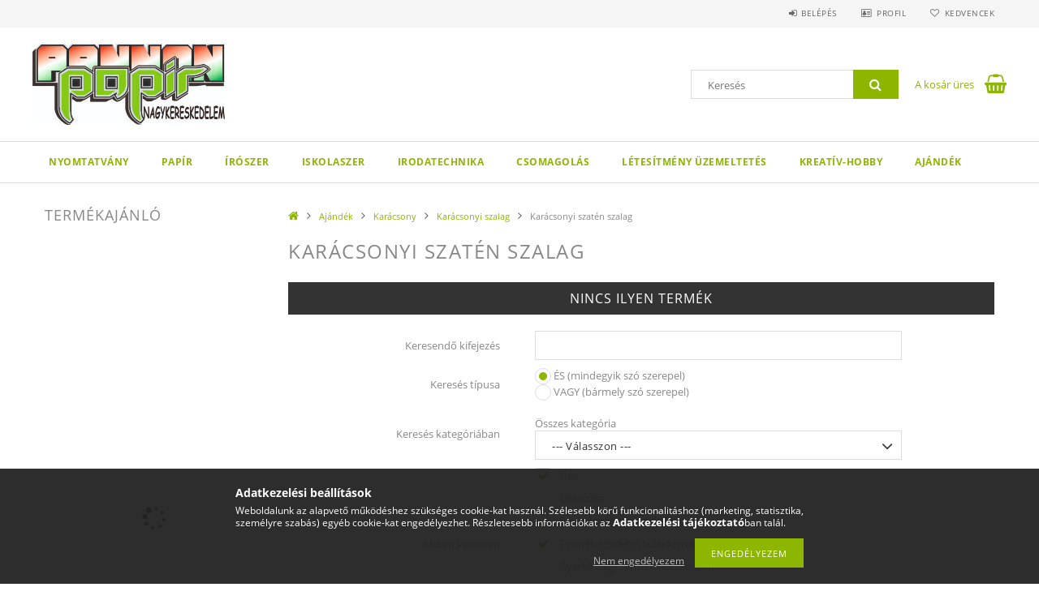

--- FILE ---
content_type: text/html; charset=UTF-8
request_url: https://nagyker.pannonpapir.hu/spl/336640/Karacsonyi-szaten-szalag
body_size: 18116
content:
<!DOCTYPE html>
<html lang="hu">
<head>
    <meta content="width=device-width, initial-scale=1.0" name="viewport">
    <link rel="preload" href="https://nagyker.pannonpapir.hu/!common_design/own/fonts/opensans/OpenSans-Bold.woff2" as="font" type="font/woff2" crossorigin>
    <link rel="preload" href="https://nagyker.pannonpapir.hu/!common_design/own/fonts/opensans/OpenSans-Regular.woff2" as="font" type="font/woff2" crossorigin>
    <link rel="preload" href="https://nagyker.pannonpapir.hu/!common_design/own/fonts/opensans/opensans.400.700.min.css" as="style">
    <link rel="stylesheet" href="https://nagyker.pannonpapir.hu/!common_design/own/fonts/opensans/opensans.400.700.min.css" media="print" onload="this.media='all'">
    <noscript>
        <link rel="stylesheet" href="https://nagyker.pannonpapir.hu/!common_design/own/fonts/opensans/opensans.400.700.min.css">
    </noscript>
    <meta charset="utf-8">
<meta name="description" content="Karácsonyi szatén szalag, Karácsonyi szalag, Karácsony, Ajándék, Pannon Papír Nagykereskedelem">
<meta name="robots" content="index, follow">
<meta http-equiv="X-UA-Compatible" content="IE=Edge">
<meta property="og:site_name" content="Pannon Papír Nagykereskedelem" />
<meta property="og:title" content="Karácsonyi szatén szalag - Karácsonyi szalag - Karácsony - A">
<meta property="og:description" content="Karácsonyi szatén szalag, Karácsonyi szalag, Karácsony, Ajándék, Pannon Papír Nagykereskedelem">
<meta property="og:type" content="website">
<meta property="og:url" content="https://nagyker.pannonpapir.hu/spl/336640/Karacsonyi-szaten-szalag">
<meta name="mobile-web-app-capable" content="yes">
<meta name="apple-mobile-web-app-capable" content="yes">
<meta name="MobileOptimized" content="320">
<meta name="HandheldFriendly" content="true">

<title>Karácsonyi szatén szalag - Karácsonyi szalag - Karácsony - A</title>


<script>
var service_type="shop";
var shop_url_main="https://nagyker.pannonpapir.hu";
var actual_lang="hu";
var money_len="2";
var money_thousend=" ";
var money_dec=",";
var shop_id=61137;
var unas_design_url="https:"+"/"+"/"+"nagyker.pannonpapir.hu"+"/"+"!common_design"+"/"+"base"+"/"+"001503"+"/";
var unas_design_code='001503';
var unas_base_design_code='1500';
var unas_design_ver=3;
var unas_design_subver=4;
var unas_shop_url='https://nagyker.pannonpapir.hu';
var responsive="yes";
var price_nullcut_disable=1;
var config_plus=new Array();
config_plus['cart_redirect']=1;
config_plus['money_type']='Ft';
config_plus['money_type_display']='Ft';
var lang_text=new Array();

var UNAS = UNAS || {};
UNAS.shop={"base_url":'https://nagyker.pannonpapir.hu',"domain":'nagyker.pannonpapir.hu',"username":'nagykerpannonpapir.unas.hu',"id":61137,"lang":'hu',"currency_type":'Ft',"currency_code":'HUF',"currency_rate":'1',"currency_length":2,"base_currency_length":2,"canonical_url":'https://nagyker.pannonpapir.hu/spl/336640/Karacsonyi-szaten-szalag'};
UNAS.design={"code":'001503',"page":'art'};
UNAS.api_auth="44d78bcb2b27a4ac72fc798edd83a59d";
UNAS.customer={"email":'',"id":0,"group_id":0,"without_registration":0};
UNAS.shop["category_id"]="336640";
UNAS.shop["only_private_customer_can_purchase"] = false;
 

UNAS.text = {
    "button_overlay_close": `Bezár`,
    "popup_window": `Felugró ablak`,
    "list": `lista`,
    "updating_in_progress": `frissítés folyamatban`,
    "updated": `frissítve`,
    "is_opened": `megnyitva`,
    "is_closed": `bezárva`,
    "deleted": `törölve`,
    "consent_granted": `hozzájárulás megadva`,
    "consent_rejected": `hozzájárulás elutasítva`,
    "field_is_incorrect": `mező hibás`,
    "error_title": `Hiba!`,
    "product_variants": `termék változatok`,
    "product_added_to_cart": `A termék a kosárba került`,
    "product_added_to_cart_with_qty_problem": `A termékből csak [qty_added_to_cart] [qty_unit] került kosárba`,
    "product_removed_from_cart": `A termék törölve a kosárból`,
    "reg_title_name": `Név`,
    "reg_title_company_name": `Cégnév`,
    "number_of_items_in_cart": `Kosárban lévő tételek száma`,
    "cart_is_empty": `A kosár üres`,
    "cart_updated": `A kosár frissült`
};



UNAS.text["delete_from_favourites"]= `Törlés a kedvencek közül`;
UNAS.text["add_to_favourites"]= `Kedvencekhez`;






window.lazySizesConfig=window.lazySizesConfig || {};
window.lazySizesConfig.loadMode=1;
window.lazySizesConfig.loadHidden=false;

window.dataLayer = window.dataLayer || [];
function gtag(){dataLayer.push(arguments)};
gtag('js', new Date());
</script>

<script src="https://nagyker.pannonpapir.hu/!common_packages/jquery/jquery-3.2.1.js?mod_time=1759314983"></script>
<script src="https://nagyker.pannonpapir.hu/!common_packages/jquery/plugins/migrate/migrate.js?mod_time=1759314984"></script>
<script src="https://nagyker.pannonpapir.hu/!common_packages/jquery/plugins/tippy/popper-2.4.4.min.js?mod_time=1759314984"></script>
<script src="https://nagyker.pannonpapir.hu/!common_packages/jquery/plugins/tippy/tippy-bundle.umd.min.js?mod_time=1759314984"></script>
<script src="https://nagyker.pannonpapir.hu/!common_packages/jquery/plugins/autocomplete/autocomplete.js?mod_time=1759314983"></script>
<script src="https://nagyker.pannonpapir.hu/!common_packages/jquery/plugins/cookie/cookie.js?mod_time=1759314984"></script>
<script src="https://nagyker.pannonpapir.hu/!common_packages/jquery/plugins/tools/tools-1.2.7.js?mod_time=1759314984"></script>
<script src="https://nagyker.pannonpapir.hu/!common_packages/jquery/plugins/lazysizes/lazysizes.min.js?mod_time=1759314984"></script>
<script src="https://nagyker.pannonpapir.hu/!common_packages/jquery/own/shop_common/exploded/common.js?mod_time=1764831093"></script>
<script src="https://nagyker.pannonpapir.hu/!common_packages/jquery/own/shop_common/exploded/common_overlay.js?mod_time=1759314983"></script>
<script src="https://nagyker.pannonpapir.hu/!common_packages/jquery/own/shop_common/exploded/common_shop_popup.js?mod_time=1759314983"></script>
<script src="https://nagyker.pannonpapir.hu/!common_packages/jquery/own/shop_common/exploded/common_start_checkout.js?mod_time=1759314983"></script>
<script src="https://nagyker.pannonpapir.hu/!common_packages/jquery/own/shop_common/exploded/design_1500.js?mod_time=1759314983"></script>
<script src="https://nagyker.pannonpapir.hu/!common_packages/jquery/own/shop_common/exploded/function_change_address_on_order_methods.js?mod_time=1759314983"></script>
<script src="https://nagyker.pannonpapir.hu/!common_packages/jquery/own/shop_common/exploded/function_check_password.js?mod_time=1759314983"></script>
<script src="https://nagyker.pannonpapir.hu/!common_packages/jquery/own/shop_common/exploded/function_check_zip.js?mod_time=1767692285"></script>
<script src="https://nagyker.pannonpapir.hu/!common_packages/jquery/own/shop_common/exploded/function_compare.js?mod_time=1759314983"></script>
<script src="https://nagyker.pannonpapir.hu/!common_packages/jquery/own/shop_common/exploded/function_customer_addresses.js?mod_time=1759314983"></script>
<script src="https://nagyker.pannonpapir.hu/!common_packages/jquery/own/shop_common/exploded/function_delivery_point_select.js?mod_time=1759314983"></script>
<script src="https://nagyker.pannonpapir.hu/!common_packages/jquery/own/shop_common/exploded/function_favourites.js?mod_time=1759314983"></script>
<script src="https://nagyker.pannonpapir.hu/!common_packages/jquery/own/shop_common/exploded/function_infinite_scroll.js?mod_time=1759314983"></script>
<script src="https://nagyker.pannonpapir.hu/!common_packages/jquery/own/shop_common/exploded/function_language_and_currency_change.js?mod_time=1759314983"></script>
<script src="https://nagyker.pannonpapir.hu/!common_packages/jquery/own/shop_common/exploded/function_param_filter.js?mod_time=1764233415"></script>
<script src="https://nagyker.pannonpapir.hu/!common_packages/jquery/own/shop_common/exploded/function_postsale.js?mod_time=1759314983"></script>
<script src="https://nagyker.pannonpapir.hu/!common_packages/jquery/own/shop_common/exploded/function_product_print.js?mod_time=1759314983"></script>
<script src="https://nagyker.pannonpapir.hu/!common_packages/jquery/own/shop_common/exploded/function_product_subscription.js?mod_time=1759314983"></script>
<script src="https://nagyker.pannonpapir.hu/!common_packages/jquery/own/shop_common/exploded/function_recommend.js?mod_time=1759314983"></script>
<script src="https://nagyker.pannonpapir.hu/!common_packages/jquery/own/shop_common/exploded/function_saved_cards.js?mod_time=1759314983"></script>
<script src="https://nagyker.pannonpapir.hu/!common_packages/jquery/own/shop_common/exploded/function_saved_filter_delete.js?mod_time=1759314983"></script>
<script src="https://nagyker.pannonpapir.hu/!common_packages/jquery/own/shop_common/exploded/function_search_smart_placeholder.js?mod_time=1759314983"></script>
<script src="https://nagyker.pannonpapir.hu/!common_packages/jquery/own/shop_common/exploded/function_vote.js?mod_time=1759314983"></script>
<script src="https://nagyker.pannonpapir.hu/!common_packages/jquery/own/shop_common/exploded/page_cart.js?mod_time=1767791927"></script>
<script src="https://nagyker.pannonpapir.hu/!common_packages/jquery/own/shop_common/exploded/page_customer_addresses.js?mod_time=1768291153"></script>
<script src="https://nagyker.pannonpapir.hu/!common_packages/jquery/own/shop_common/exploded/page_order_checkout.js?mod_time=1759314983"></script>
<script src="https://nagyker.pannonpapir.hu/!common_packages/jquery/own/shop_common/exploded/page_order_details.js?mod_time=1759314983"></script>
<script src="https://nagyker.pannonpapir.hu/!common_packages/jquery/own/shop_common/exploded/page_order_methods.js?mod_time=1760086915"></script>
<script src="https://nagyker.pannonpapir.hu/!common_packages/jquery/own/shop_common/exploded/page_order_return.js?mod_time=1759314983"></script>
<script src="https://nagyker.pannonpapir.hu/!common_packages/jquery/own/shop_common/exploded/page_order_send.js?mod_time=1759314983"></script>
<script src="https://nagyker.pannonpapir.hu/!common_packages/jquery/own/shop_common/exploded/page_order_subscriptions.js?mod_time=1759314983"></script>
<script src="https://nagyker.pannonpapir.hu/!common_packages/jquery/own/shop_common/exploded/page_order_verification.js?mod_time=1759314983"></script>
<script src="https://nagyker.pannonpapir.hu/!common_packages/jquery/own/shop_common/exploded/page_product_details.js?mod_time=1759314983"></script>
<script src="https://nagyker.pannonpapir.hu/!common_packages/jquery/own/shop_common/exploded/page_product_list.js?mod_time=1759314983"></script>
<script src="https://nagyker.pannonpapir.hu/!common_packages/jquery/own/shop_common/exploded/page_product_reviews.js?mod_time=1759314983"></script>
<script src="https://nagyker.pannonpapir.hu/!common_packages/jquery/own/shop_common/exploded/page_reg.js?mod_time=1759314983"></script>
<script src="https://nagyker.pannonpapir.hu/!common_packages/jquery/plugins/hoverintent/hoverintent.js?mod_time=1759314984"></script>
<script src="https://nagyker.pannonpapir.hu/!common_packages/jquery/own/shop_tooltip/shop_tooltip.js?mod_time=1759314983"></script>
<script src="https://nagyker.pannonpapir.hu/!common_packages/jquery/plugins/waypoints/waypoints-4.0.0.js?mod_time=1759314984"></script>
<script src="https://nagyker.pannonpapir.hu/!common_packages/jquery/plugins/responsive_menu/responsive_menu-unas.js?mod_time=1759314984"></script>
<script src="https://nagyker.pannonpapir.hu/!common_packages/jquery/plugins/slick/slick.js?mod_time=1759314984"></script>
<script src="https://nagyker.pannonpapir.hu/!common_packages/jquery/plugins/perfectscrollbar/perfect-scrollbar.jquery.min.js?mod_time=1759314984"></script>

<link href="https://nagyker.pannonpapir.hu/!common_packages/jquery/plugins/autocomplete/autocomplete.css?mod_time=1759314983" rel="stylesheet" type="text/css">
<link href="https://nagyker.pannonpapir.hu/!common_design/base/001500/css/common.css?mod_time=1763385135" rel="stylesheet" type="text/css">
<link href="https://nagyker.pannonpapir.hu/!common_design/base/001503/css/custom.css?mod_time=1759314986" rel="stylesheet" type="text/css">

<link href="https://nagyker.pannonpapir.hu/spl/336640/Karacsonyi-szaten-szalag" rel="canonical">
<link href="https://nagyker.pannonpapir.hu/shop_ordered/61137/design_pic/favicon.ico" rel="shortcut icon">
<script>
        var google_consent=1;
    
        gtag('consent', 'default', {
           'ad_storage': 'denied',
           'ad_user_data': 'denied',
           'ad_personalization': 'denied',
           'analytics_storage': 'denied',
           'functionality_storage': 'denied',
           'personalization_storage': 'denied',
           'security_storage': 'granted'
        });

    
        gtag('consent', 'update', {
           'ad_storage': 'denied',
           'ad_user_data': 'denied',
           'ad_personalization': 'denied',
           'analytics_storage': 'denied',
           'functionality_storage': 'denied',
           'personalization_storage': 'denied',
           'security_storage': 'granted'
        });

        </script>
    	<script>
	/* <![CDATA[ */
	$(document).ready(function() {
       $(document).bind("contextmenu",function(e) {
            return false;
       });
	});
	/* ]]> */
	</script>
		<script>
	/* <![CDATA[ */
	var omitformtags=["input", "textarea", "select"];
	omitformtags=omitformtags.join("|");
		
	function disableselect(e) {
		if (omitformtags.indexOf(e.target.tagName.toLowerCase())==-1) return false;
		if (omitformtags.indexOf(e.target.tagName.toLowerCase())==2) return false;
	}
		
	function reEnable() {
		return true;
	}
		
	if (typeof document.onselectstart!="undefined") {
		document.onselectstart=new Function ("return false");
	} else {
		document.onmousedown=disableselect;
		document.onmouseup=reEnable;
	}
	/* ]]> */
	</script>
	
    
    
    



    
        <style>
        
            
                .header_logo_img-container img {
                    position: absolute;
                    left: 0;
                    right: 0;
                    bottom: 0;
                    top: 0;
                }
                .header_logo_1_img-wrapper {
                    padding-top: calc(100 / 237 * 100%);
                    position: relative;
                }
                .header_logo_img-wrap-1 {
                    max-width: 100%;
                    width: 237px;
                    margin: 0 auto;
                }
                
                    @media (max-width: 1023.8px) {
                        .header_logo_1_img-wrapper {
                            padding-top: calc(100 / 237 * 100%);
                        }
                        .header_logo_img-wrap-1 {
                            width: 237px;
                        }
                    }
                
                
                    @media (max-width: 767.8px){
                        .header_logo_1_img-wrapper {
                            padding-top: calc(100 / 237 * 100%);
                        }
                        .header_logo_img-wrap-1 {
                            width: 237px;
                        }
                    }
                
                
                    @media (max-width: 479.8px){
                        .header_logo_1_img-wrapper {
                            padding-top: calc(100 / 237 * 100%);
                        }
                        .header_logo_img-wrap-1 {
                            width: 237px;
                        }
                    }
                
            
        
    </style>
    

    


    
    
    
    
    
    
</head>

<body class='design_ver3 design_subver1 design_subver2 design_subver3 design_subver4' id="ud_shop_art">
<div id="image_to_cart" style="display:none; position:absolute; z-index:100000;"></div>
<div class="overlay_common overlay_warning" id="overlay_cart_add"></div>
<script>$(document).ready(function(){ overlay_init("cart_add",{"onBeforeLoad":false}); });</script>
<div class="overlay_common overlay_dialog" id="overlay_save_filter"></div>
<script>$(document).ready(function(){ overlay_init("save_filter",{"closeOnEsc":true,"closeOnClick":true}); });</script>
<div id="overlay_login_outer"></div>	
	<script>
	$(document).ready(function(){
	    var login_redir_init="";

		$("#overlay_login_outer").overlay({
			onBeforeLoad: function() {
                var login_redir_temp=login_redir_init;
                if (login_redir_act!="") {
                    login_redir_temp=login_redir_act;
                    login_redir_act="";
                }

									$.ajax({
						type: "GET",
						async: true,
						url: "https://nagyker.pannonpapir.hu/shop_ajax/ajax_popup_login.php",
						data: {
							shop_id:"61137",
							lang_master:"hu",
                            login_redir:login_redir_temp,
							explicit:"ok",
							get_ajax:"1"
						},
						success: function(data){
							$("#overlay_login_outer").html(data);
							if (unas_design_ver >= 5) $("#overlay_login_outer").modal('show');
							$('#overlay_login1 input[name=shop_pass_login]').keypress(function(e) {
								var code = e.keyCode ? e.keyCode : e.which;
								if(code.toString() == 13) {		
									document.form_login_overlay.submit();		
								}	
							});	
						}
					});
								},
			top: 50,
			mask: {
	color: "#000000",
	loadSpeed: 200,
	maskId: "exposeMaskOverlay",
	opacity: 0.7
},
			closeOnClick: (config_plus['overlay_close_on_click_forced'] === 1),
			onClose: function(event, overlayIndex) {
				$("#login_redir").val("");
			},
			load: false
		});
		
			});
	function overlay_login() {
		$(document).ready(function(){
			$("#overlay_login_outer").overlay().load();
		});
	}
	function overlay_login_remind() {
        if (unas_design_ver >= 5) {
            $("#overlay_remind").overlay().load();
        } else {
            $(document).ready(function () {
                $("#overlay_login_outer").overlay().close();
                setTimeout('$("#overlay_remind").overlay().load();', 250);
            });
        }
	}

    var login_redir_act="";
    function overlay_login_redir(redir) {
        login_redir_act=redir;
        $("#overlay_login_outer").overlay().load();
    }
	</script>  
	<div class="overlay_common overlay_info" id="overlay_remind"></div>
<script>$(document).ready(function(){ overlay_init("remind",[]); });</script>

	<script>
    	function overlay_login_error_remind() {
		$(document).ready(function(){
			load_login=0;
			$("#overlay_error").overlay().close();
			setTimeout('$("#overlay_remind").overlay().load();', 250);	
		});
	}
	</script>  
	<div class="overlay_common overlay_info" id="overlay_newsletter"></div>
<script>$(document).ready(function(){ overlay_init("newsletter",[]); });</script>

<script>
function overlay_newsletter() {
    $(document).ready(function(){
        $("#overlay_newsletter").overlay().load();
    });
}
</script>
<div class="overlay_common overlay_error" id="overlay_script"></div>
<script>$(document).ready(function(){ overlay_init("script",[]); });</script>
    <script>
    $(document).ready(function() {
        $.ajax({
            type: "GET",
            url: "https://nagyker.pannonpapir.hu/shop_ajax/ajax_stat.php",
            data: {master_shop_id:"61137",get_ajax:"1"}
        });
    });
    </script>
    
<div id="responsive_cat_menu"><div id="responsive_cat_menu_content"><script>var responsive_menu='$(\'#responsive_cat_menu ul\').responsive_menu({ajax_type: "GET",ajax_param_str: "cat_key|aktcat",ajax_url: "https://nagyker.pannonpapir.hu/shop_ajax/ajax_box_cat.php",ajax_data: "master_shop_id=61137&lang_master=hu&get_ajax=1&type=responsive_call&box_var_name=shop_cat&box_var_already=no&box_var_responsive=yes&box_var_section=content&box_var_highlight=yes&box_var_type=normal&box_var_multilevel_id=responsive_cat_menu",menu_id: "responsive_cat_menu"});'; </script><div class="responsive_menu"><div class="responsive_menu_nav"><div class="responsive_menu_navtop"><div class="responsive_menu_back "></div><div class="responsive_menu_title ">&nbsp;</div><div class="responsive_menu_close "></div></div><div class="responsive_menu_navbottom"></div></div><div class="responsive_menu_content"><ul style="display:none;"><li><div class="next_level_arrow"></div><span class="ajax_param">938853|336640</span><a href="https://nagyker.pannonpapir.hu/sct/938853/Nyomtatvany" class="text_small has_child resp_clickable" onclick="return false;">Nyomtatvány</a></li><li><div class="next_level_arrow"></div><span class="ajax_param">165858|336640</span><a href="https://nagyker.pannonpapir.hu/sct/165858/Papir" class="text_small has_child resp_clickable" onclick="return false;">Papír</a></li><li><div class="next_level_arrow"></div><span class="ajax_param">384654|336640</span><a href="https://nagyker.pannonpapir.hu/sct/384654/Iroszer" class="text_small has_child resp_clickable" onclick="return false;">Írószer</a></li><li><div class="next_level_arrow"></div><span class="ajax_param">245523|336640</span><a href="https://nagyker.pannonpapir.hu/sct/245523/Iskolaszer" class="text_small has_child resp_clickable" onclick="return false;">Iskolaszer</a></li><li><div class="next_level_arrow"></div><span class="ajax_param">547162|336640</span><a href="https://nagyker.pannonpapir.hu/sct/547162/Irodatechnika" class="text_small has_child resp_clickable" onclick="return false;">Irodatechnika</a></li><li><div class="next_level_arrow"></div><span class="ajax_param">569914|336640</span><a href="https://nagyker.pannonpapir.hu/sct/569914/Csomagolas" class="text_small has_child resp_clickable" onclick="return false;">Csomagolás</a></li><li><div class="next_level_arrow"></div><span class="ajax_param">798265|336640</span><a href="https://nagyker.pannonpapir.hu/sct/798265/Letesitmeny-uzemeltetes" class="text_small has_child resp_clickable" onclick="return false;">Létesítmény üzemeltetés</a></li><li><div class="next_level_arrow"></div><span class="ajax_param">412066|336640</span><a href="https://nagyker.pannonpapir.hu/sct/412066/Kreativ-hobby" class="text_small has_child resp_clickable" onclick="return false;">Kreatív-hobby</a></li><li class="active_menu"><div class="next_level_arrow"></div><span class="ajax_param">319503|336640</span><a href="https://nagyker.pannonpapir.hu/sct/319503/Ajandek" class="text_small has_child resp_clickable" onclick="return false;">Ajándék</a></li></ul></div></div></div></div>
<div id="filter_mobile">
	<div class="filter_mobile_head">
	    <div class="filter_mobile_title"></div>
    	<div id="filter_mobile_close"></div>
    	<div class="clear_fix"></div>
    </div>
    <div class="filter_mobile_content product-filter__content"></div>
</div>

<div id="container">
	

    <div id="header">
    	<div id="header_top">
        	<div id="header_top_wrap" class="row">
                <div id="money_lang" class="col-sm-4">                  
                    <div id="lang"></div>
                    <div id="money"></div>
                    <div class="clear_fix"></div>
                </div>
                <div class="col-sm-2"></div>
                <div id="header_menu" class="col-sm-6">
                	<ul class="list-inline">
	                    <li class="list-inline-item login">
    
        
            
                <script>
                    function overlay_login() {
                        $(document).ready(function(){
                            $("#overlay_login_outer").overlay().load();
                        });
                    }
                </script>
                <a href="javascript:overlay_login();" class="menu_login">Belépés</a>
            

            
        

        

        

        

    
</li>
        	            <li class="list-inline-item profil"><a href="https://nagyker.pannonpapir.hu/shop_order_track.php">Profil</a></li>
                        <li class="list-inline-item fav"><a href="https://nagyker.pannonpapir.hu/shop_order_track.php?tab=favourites">Kedvencek</a></li>
                        <li class="list-inline-item saved_filters"></li>
                        <li class="list-inline-item compare"></li>
                    </ul>
                </div>
                <div class="clear_fix"></div>
        	</div>
        </div>
        
    	<div id="header_content">
        	<div id="header_content_wrap">
                <div id="logo">



    

    
        <div id="header_logo_img" class="js-element header_logo_img-container" data-element-name="header_logo">
            
                
                    <div class="header_logo_img-wrap header_logo_img-wrap-1">
                        <div class="header_logo_1_img-wrapper">
                            <a href="https://nagyker.pannonpapir.hu/">
                            <picture>
                                
                                <source media="(max-width: 479.8px)" srcset="https://nagyker.pannonpapir.hu/!common_design/custom/nagykerpannonpapir.unas.hu/element/layout_hu_header_logo-300x100_1_default.jpg?time=1638776198, https://nagyker.pannonpapir.hu/!common_design/custom/nagykerpannonpapir.unas.hu/element/layout_hu_header_logo-300x100_1_default_retina.jpg?time=1638776198 2x">
                                <source media="(max-width: 767.8px)" srcset="https://nagyker.pannonpapir.hu/!common_design/custom/nagykerpannonpapir.unas.hu/element/layout_hu_header_logo-300x100_1_default.jpg?time=1638776198, https://nagyker.pannonpapir.hu/!common_design/custom/nagykerpannonpapir.unas.hu/element/layout_hu_header_logo-300x100_1_default_retina.jpg?time=1638776198 2x">
                                <source media="(max-width: 1023.8px)" srcset="https://nagyker.pannonpapir.hu/!common_design/custom/nagykerpannonpapir.unas.hu/element/layout_hu_header_logo-300x100_1_default.jpg?time=1638776198, https://nagyker.pannonpapir.hu/!common_design/custom/nagykerpannonpapir.unas.hu/element/layout_hu_header_logo-300x100_1_default_retina.jpg?time=1638776198 2x">
                                <img fetchpriority="high" width="237" height="100"
                                     src="https://nagyker.pannonpapir.hu/!common_design/custom/nagykerpannonpapir.unas.hu/element/layout_hu_header_logo-300x100_1_default.jpg?time=1638776198" alt="Pannon Papír Nagykereskedelem"
                                     
                                     srcset="https://nagyker.pannonpapir.hu/!common_design/custom/nagykerpannonpapir.unas.hu/element/layout_hu_header_logo-300x100_1_default_retina.jpg?time=1638776198 2x"
                                     
                                >
                            </picture>
                            </a>
                        </div>
                    </div>
                
                
            
        </div>
    

</div>
                <div id="header_banner"></div>
                <div id="header_content_right">
	                <div id="search"><div id="box_search_content" class="box_content browser-is-chrome">
    <form name="form_include_search" id="form_include_search" action="https://nagyker.pannonpapir.hu/shop_search.php" method="get">
        <div class="box_search_field">
            <input data-stay-visible-breakpoint="1000" name="search" id="box_search_input" type="text" pattern=".{3,100}"
                   maxlength="100" class="text_small ac_input js-search-input" title="Hosszabb kereső kifejezést írjon be!"
                   placeholder="Keresés" autocomplete="off"
                   required
            >
        </div>
        <button class="box_search_button fa fa-search" type="submit" title="Keresés"></button>
    </form>
</div>
<script>
/* CHECK SEARCH INPUT CONTENT  */
function checkForInput(element) {
    let thisEl = $(element);
    let tmpval = thisEl.val();
    thisEl.toggleClass('not-empty', tmpval.length >= 1);
    thisEl.toggleClass('search-enable', tmpval.length >= 3);
}
/* CHECK SEARCH INPUT CONTENT  */
$('#box_search_input').on('blur change keyup', function() {
    checkForInput(this);
});
</script>
<script>
    $(document).ready(function(){
        $(document).on('smartSearchInputLoseFocus', function(){
            if ($('.js-search-smart-autocomplete').length>0) {
                setTimeout(function () {
                    let height = $(window).height() - ($('.js-search-smart-autocomplete').offset().top - $(window).scrollTop()) - 20;
                    $('.search-smart-autocomplete').css('max-height', height + 'px');
                }, 300);
            }
        });
    });
</script></div>
                    <div id="cart"><div id='box_cart_content' class='box_content'>




<div id="box_cart_content_full">
    <div class='box_cart_item'>
        <a href="https://nagyker.pannonpapir.hu/shop_cart.php">
    
                
    
                
                    <span class='box_cart_empty'>A kosár üres</span>
                    
                
    
        </a>
    </div>
    
    	
    
</div>


<div class="box_cart_itemlist">
    
    <div class="box_cart_itemlist_list">
        
    </div>
    
    
    <div class="box_cart_sum_row">
        
            <div class='box_cart_price_label'>Összesen:</div>
        
        
            <div class='box_cart_price'><span class='text_color_fault'>0,00 Ft</span></div>
        
        <div class='clear_fix'></div>
	</div>

    
    <div class='box_cart_button'><input name="Button" type="button" value="Megrendelés" onclick="location.href='https://nagyker.pannonpapir.hu/shop_cart.php'"></div>
    
    
</div>



</div>


    <script>
        $("#box_cart_content_full").click(function() {
            document.location.href="https://nagyker.pannonpapir.hu/shop_cart.php";
        });
		$(document).ready (function() {
			$('#cart').hoverIntent({
                over: function () {
                    $(this).find('.box_cart_itemlist').stop(true).slideDown(400, function () {
                        $('.box_cart_itemlist_list').perfectScrollbar();
                    });
                },
                out: function () {
                    $(this).find('.box_cart_itemlist').slideUp(400);
                },
                interval: 100,
                sensitivity: 6,
                timeout: 1000
            });
		});
    </script>
</div>
                </div>
                <div class="clear_fix"></div>
        	</div>
        </div>	
        
        <div id="header_bottom">
        	<div id="header_bottom_wrap">
               	<ul id="mainmenu">
                	
<li data-id="938853">
    <a href="https://nagyker.pannonpapir.hu/sct/938853/Nyomtatvany">Nyomtatvány</a>

    
	<div class="catmenu_lvl2_outer">
        <ul class="catmenu_lvl2 ">
        	
	
	<li data-id="785259">
    	<a href="https://nagyker.pannonpapir.hu/spl/785259/A-jelu-nyomtatvany">&quot;A&quot; jelű nyomtatvány</a>
		
	</li>
	
	<li data-id="288921">
    	<a href="https://nagyker.pannonpapir.hu/spl/288921/B-jelu-nyomtatvany">&quot;B&quot; jelű nyomtatvány</a>
		
	</li>
	
	<li data-id="951069">
    	<a href="https://nagyker.pannonpapir.hu/spl/951069/C-jelu-nyomtatvany">&quot;C&quot; jelű nyomtatvány</a>
		
	</li>
	
	<li data-id="577144">
    	<a href="https://nagyker.pannonpapir.hu/spl/577144/D-jelu-nyomtatvany">&quot;D&quot; jelű nyomtatvány</a>
		
	</li>
	
	<li data-id="299096">
    	<a href="https://nagyker.pannonpapir.hu/spl/299096/E-jelu-nyomtatvany">&quot;E&quot; jelű nyomtatvány</a>
		
	</li>
	

        </ul>
        
	</div>
    
</li>

<li data-id="165858">
    <a href="https://nagyker.pannonpapir.hu/sct/165858/Papir">Papír</a>

    
	<div class="catmenu_lvl2_outer">
        <ul class="catmenu_lvl2 ">
        	
	
	<li data-id="918686">
    	<a href="https://nagyker.pannonpapir.hu/sct/918686/Nyomtato-papir">Nyomtató papír</a>
		


<ul class="catmenu_lvl3"> 
	
	<li data-id="727656">
    	<a href="https://nagyker.pannonpapir.hu/sct/727656/Feher-fenymasolo-papir">Fehér fénymásoló papír</a>
	</li>
	
	<li data-id="407169">
    	<a href="https://nagyker.pannonpapir.hu/sct/407169/Szines-fenymasolo-papir">Színes fénymásoló papír</a>
	</li>
	
	<li data-id="347080">
    	<a href="https://nagyker.pannonpapir.hu/sct/347080/Digitalis-papir">Digitális papír</a>
	</li>
	
	<li data-id="912227">
    	<a href="https://nagyker.pannonpapir.hu/sct/912227/Fotopapir">Fotópapír</a>
	</li>
	
    

</ul>

	</li>
	
	<li data-id="637108">
    	<a href="https://nagyker.pannonpapir.hu/sct/637108/Boritek">Boríték</a>
		


<ul class="catmenu_lvl3"> 
	
	<li data-id="957581">
    	<a href="https://nagyker.pannonpapir.hu/sct/957581/Feher-boritek">Fehér boríték</a>
	</li>
	
	<li data-id="382021">
    	<a href="https://nagyker.pannonpapir.hu/spl/382021/Szines-boritek">Színes boríték</a>
	</li>
	
	<li data-id="296447">
    	<a href="https://nagyker.pannonpapir.hu/sct/296447/Specialis-boritek">Speciális boríték</a>
	</li>
	
	<li data-id="817528">
    	<a href="https://nagyker.pannonpapir.hu/sct/817528/Levelszett">Levélszett</a>
	</li>
	
    

</ul>

	</li>
	
	<li data-id="999164">
    	<a href="https://nagyker.pannonpapir.hu/sct/999164/Jegyzettomb">Jegyzettömb</a>
		


<ul class="catmenu_lvl3"> 
	
	<li data-id="329566">
    	<a href="https://nagyker.pannonpapir.hu/sct/329566/Ragasztott-jegyzettomb">Ragasztott jegyzettömb</a>
	</li>
	
	<li data-id="360033">
    	<a href="https://nagyker.pannonpapir.hu/sct/360033/Fejben-sapkazott-jegyzettomb">Fejben sapkázott jegyzettömb</a>
	</li>
	
	<li data-id="309043">
    	<a href="https://nagyker.pannonpapir.hu/sct/309043/Fuzott-jegyzettomb">Fűzött jegyzettömb</a>
	</li>
	
	<li data-id="609933">
    	<a href="https://nagyker.pannonpapir.hu/sct/609933/Spiralozott-jegyzettomb">Spirálozott jegyzettömb</a>
	</li>
	
	<li data-id="284570">
    	<a href="https://nagyker.pannonpapir.hu/sct/284570/Ontapados-jegyzettomb">Öntapadós jegyzettömb</a>
	</li>
	
    
    <li class="catmenu_more"><a href="https://nagyker.pannonpapir.hu/sct/999164/Jegyzettomb">Több</a></li>
    

</ul>

	</li>
	
	<li data-id="180458">
    	<a href="https://nagyker.pannonpapir.hu/sct/180458/Fuzet">Füzet</a>
		


<ul class="catmenu_lvl3"> 
	
	<li data-id="800342">
    	<a href="https://nagyker.pannonpapir.hu/sct/800342/Tuzott-fuzet">Tűzött füzet</a>
	</li>
	
	<li data-id="496316">
    	<a href="https://nagyker.pannonpapir.hu/sct/496316/Spiralfuzet">Spirálfüzet</a>
	</li>
	
	<li data-id="220310">
    	<a href="https://nagyker.pannonpapir.hu/sct/220310/Beiro-fuzet">Beíró füzet</a>
	</li>
	
	<li data-id="722387">
    	<a href="https://nagyker.pannonpapir.hu/sct/722387/Regiszteres-fuzet">Regiszteres füzet</a>
	</li>
	
	<li data-id="445889">
    	<a href="https://nagyker.pannonpapir.hu/sct/445889/Vendegkonyv">Vendégkönyv</a>
	</li>
	
    

</ul>

	</li>
	
	<li data-id="423438">
    	<a href="https://nagyker.pannonpapir.hu/sct/423438/Irodai-papir">Irodai papír</a>
		


<ul class="catmenu_lvl3"> 
	
	<li data-id="145522">
    	<a href="https://nagyker.pannonpapir.hu/sct/145522/Rajz-es-technika">Rajz és technika</a>
	</li>
	
	<li data-id="968750">
    	<a href="https://nagyker.pannonpapir.hu/sct/968750/Penztargepszalag">Pénztárgépszalag</a>
	</li>
	
    

</ul>

	</li>
	
	<li data-id="455398">
    	<a href="https://nagyker.pannonpapir.hu/sct/455398/Etikett">Etikett</a>
		


<ul class="catmenu_lvl3"> 
	
	<li data-id="908604">
    	<a href="https://nagyker.pannonpapir.hu/sct/908604/Papir-etikett">Papír etikett</a>
	</li>
	
	<li data-id="440353">
    	<a href="https://nagyker.pannonpapir.hu/spl/440353/Thermo-etikett">Thermo etikett</a>
	</li>
	
	<li data-id="801348">
    	<a href="https://nagyker.pannonpapir.hu/sct/801348/Muanyag-etikett">Műanyag etikett</a>
	</li>
	
	<li data-id="913552">
    	<a href="https://nagyker.pannonpapir.hu/sct/913552/Arazoszalag">Árazószalag</a>
	</li>
	
    

</ul>

	</li>
	
	<li data-id="156578">
    	<a href="https://nagyker.pannonpapir.hu/sct/156578/Naptar">Naptár</a>
		


<ul class="catmenu_lvl3"> 
	
	<li data-id="242099">
    	<a href="https://nagyker.pannonpapir.hu/sct/242099/Hataridonaplo">Határidőnapló</a>
	</li>
	
	<li data-id="797213">
    	<a href="https://nagyker.pannonpapir.hu/spl/797213/Asztali-naptar">Asztali naptár</a>
	</li>
	
	<li data-id="460624">
    	<a href="https://nagyker.pannonpapir.hu/sct/460624/Falinaptar">Falinaptár</a>
	</li>
	
    

</ul>

	</li>
	

        </ul>
        
	</div>
    
</li>

<li data-id="384654">
    <a href="https://nagyker.pannonpapir.hu/sct/384654/Iroszer">Írószer</a>

    
	<div class="catmenu_lvl2_outer">
        <ul class="catmenu_lvl2 ">
        	
	
	<li data-id="651053">
    	<a href="https://nagyker.pannonpapir.hu/sct/651053/Ceruza">Ceruza</a>
		


<ul class="catmenu_lvl3"> 
	
	<li data-id="512689">
    	<a href="https://nagyker.pannonpapir.hu/sct/512689/Grafitceruza">Grafitceruza</a>
	</li>
	
	<li data-id="938593">
    	<a href="https://nagyker.pannonpapir.hu/sct/938593/Szinesceruza">Színesceruza</a>
	</li>
	
	<li data-id="261772">
    	<a href="https://nagyker.pannonpapir.hu/sct/261772/Mechanikus-ceruza">Mechanikus ceruza</a>
	</li>
	
	<li data-id="786329">
    	<a href="https://nagyker.pannonpapir.hu/sct/786329/Hegyezo">Hegyező</a>
	</li>
	
    

</ul>

	</li>
	
	<li data-id="162367">
    	<a href="https://nagyker.pannonpapir.hu/sct/162367/Toll">Toll</a>
		


<ul class="catmenu_lvl3"> 
	
	<li data-id="852202">
    	<a href="https://nagyker.pannonpapir.hu/sct/852202/Golyostoll">Golyóstoll</a>
	</li>
	
	<li data-id="357824">
    	<a href="https://nagyker.pannonpapir.hu/sct/357824/Zseles-toll">Zselés toll</a>
	</li>
	
	<li data-id="653413">
    	<a href="https://nagyker.pannonpapir.hu/sct/653413/Rollertoll">Rollertoll</a>
	</li>
	
	<li data-id="184065">
    	<a href="https://nagyker.pannonpapir.hu/sct/184065/Toltotoll">Töltőtoll</a>
	</li>
	
	<li data-id="695432">
    	<a href="https://nagyker.pannonpapir.hu/sct/695432/Iroszer-keszlet">Írószer készlet</a>
	</li>
	
    

</ul>

	</li>
	
	<li data-id="205887">
    	<a href="https://nagyker.pannonpapir.hu/sct/205887/Szovegkiemelo">Szövegkiemelő</a>
		


<ul class="catmenu_lvl3"> 
	
	<li data-id="272106">
    	<a href="https://nagyker.pannonpapir.hu/spl/272106/Szolo-szovegkiemelo">Szóló szövegkiemelő</a>
	</li>
	
	<li data-id="178494">
    	<a href="https://nagyker.pannonpapir.hu/spl/178494/Keszlet-szovegkiemelo">Készlet szövegkiemelő</a>
	</li>
	
    

</ul>

	</li>
	
	<li data-id="555384">
    	<a href="https://nagyker.pannonpapir.hu/sct/555384/Marker">Marker</a>
		


<ul class="catmenu_lvl3"> 
	
	<li data-id="940244">
    	<a href="https://nagyker.pannonpapir.hu/sct/940244/Rostiron-marker">Rostirón marker</a>
	</li>
	
	<li data-id="740886">
    	<a href="https://nagyker.pannonpapir.hu/sct/740886/Alkoholos-marker">Alkoholos marker</a>
	</li>
	
	<li data-id="638014">
    	<a href="https://nagyker.pannonpapir.hu/sct/638014/Tablafilc-marker">Táblafilc marker</a>
	</li>
	
	<li data-id="495805">
    	<a href="https://nagyker.pannonpapir.hu/sct/495805/Dekoracios-marker">Dekorációs marker</a>
	</li>
	
	<li data-id="489981">
    	<a href="https://nagyker.pannonpapir.hu/sct/489981/Lakk-marker">Lakk marker</a>
	</li>
	
    
    <li class="catmenu_more"><a href="https://nagyker.pannonpapir.hu/sct/555384/Marker">Több</a></li>
    

</ul>

	</li>
	
	<li data-id="739607">
    	<a href="https://nagyker.pannonpapir.hu/sct/739607/Korzo">Körző</a>
		


<ul class="catmenu_lvl3"> 
	
	<li data-id="266496">
    	<a href="https://nagyker.pannonpapir.hu/spl/266496/Korzo-szolo">Körző szóló</a>
	</li>
	
	<li data-id="851452">
    	<a href="https://nagyker.pannonpapir.hu/sct/851452/Korzo-keszlet">Körző készlet</a>
	</li>
	
	<li data-id="260161">
    	<a href="https://nagyker.pannonpapir.hu/spl/260161/Korzo-kiegeszito">Körző kiegészítő</a>
	</li>
	
    

</ul>

	</li>
	
	<li data-id="144740">
    	<a href="https://nagyker.pannonpapir.hu/spl/144740/Iroszertarto">Írószertartó</a>
		
	</li>
	

        </ul>
        
	</div>
    
</li>

<li data-id="245523">
    <a href="https://nagyker.pannonpapir.hu/sct/245523/Iskolaszer">Iskolaszer</a>

    
	<div class="catmenu_lvl2_outer">
        <ul class="catmenu_lvl2 ">
        	
	
	<li data-id="929162">
    	<a href="https://nagyker.pannonpapir.hu/sct/929162/Rajzeszkoz">Rajzeszköz</a>
		


<ul class="catmenu_lvl3"> 
	
	<li data-id="389558">
    	<a href="https://nagyker.pannonpapir.hu/sct/389558/Festeszet">Festészet</a>
	</li>
	
	<li data-id="495332">
    	<a href="https://nagyker.pannonpapir.hu/sct/495332/Pasztell">Pasztell</a>
	</li>
	
	<li data-id="488885">
    	<a href="https://nagyker.pannonpapir.hu/sct/488885/Gyurmazas">Gyurmázás</a>
	</li>
	
    

</ul>

	</li>
	
	<li data-id="324411">
    	<a href="https://nagyker.pannonpapir.hu/sct/324411/Tanszer">Tanszer</a>
		


<ul class="catmenu_lvl3"> 
	
	<li data-id="949341">
    	<a href="https://nagyker.pannonpapir.hu/sct/949341/Iskolai-felszereles">Iskolai felszerelés</a>
	</li>
	
	<li data-id="764642">
    	<a href="https://nagyker.pannonpapir.hu/sct/764642/Tanulmanyi-segedlet">Tanulmányi segédlet</a>
	</li>
	
    

</ul>

	</li>
	
	<li data-id="948693">
    	<a href="https://nagyker.pannonpapir.hu/sct/948693/Iskolai-iratrendezo">Iskolai iratrendező</a>
		


<ul class="catmenu_lvl3"> 
	
	<li data-id="673499">
    	<a href="https://nagyker.pannonpapir.hu/sct/673499/Rendszerezo">Rendszerező</a>
	</li>
	
    

</ul>

	</li>
	
	<li data-id="673666">
    	<a href="https://nagyker.pannonpapir.hu/sct/673666/Taska-tolltarto">Táska, tolltartó</a>
		


<ul class="catmenu_lvl3"> 
	
	<li data-id="814074">
    	<a href="https://nagyker.pannonpapir.hu/sct/814074/Taska-es-kiegeszito">Táska és kiegészítő</a>
	</li>
	
	<li data-id="305167">
    	<a href="https://nagyker.pannonpapir.hu/sct/305167/Tolltarto">Tolltartó</a>
	</li>
	
    

</ul>

	</li>
	

        </ul>
        
	</div>
    
</li>

<li data-id="547162">
    <a href="https://nagyker.pannonpapir.hu/sct/547162/Irodatechnika">Irodatechnika</a>

    
	<div class="catmenu_lvl2_outer">
        <ul class="catmenu_lvl2 ">
        	
	
	<li data-id="513654">
    	<a href="https://nagyker.pannonpapir.hu/sct/513654/Irodagep-es-felszereles">Irodagép és felszerelés</a>
		


<ul class="catmenu_lvl3"> 
	
	<li data-id="870340">
    	<a href="https://nagyker.pannonpapir.hu/sct/870340/Tuzes">Tűzés</a>
	</li>
	
	<li data-id="787642">
    	<a href="https://nagyker.pannonpapir.hu/sct/787642/Lyukasztas">Lyukasztás</a>
	</li>
	
	<li data-id="202922">
    	<a href="https://nagyker.pannonpapir.hu/sct/202922/Vagas">Vágás</a>
	</li>
	
	<li data-id="262950">
    	<a href="https://nagyker.pannonpapir.hu/sct/262950/Spiralozas">Spirálozás</a>
	</li>
	
	<li data-id="676663">
    	<a href="https://nagyker.pannonpapir.hu/sct/676663/Laminalas">Laminálás</a>
	</li>
	
    
    <li class="catmenu_more"><a href="https://nagyker.pannonpapir.hu/sct/513654/Irodagep-es-felszereles">Több</a></li>
    

</ul>

	</li>
	
	<li data-id="488401">
    	<a href="https://nagyker.pannonpapir.hu/sct/488401/Irodaszer">Irodaszer</a>
		


<ul class="catmenu_lvl3"> 
	
	<li data-id="949233">
    	<a href="https://nagyker.pannonpapir.hu/sct/949233/Femtomegcikk">Fémtömegcikk</a>
	</li>
	
	<li data-id="395201">
    	<a href="https://nagyker.pannonpapir.hu/sct/395201/Hibajavito">Hibajavító</a>
	</li>
	
	<li data-id="657214">
    	<a href="https://nagyker.pannonpapir.hu/sct/657214/Vago">Vágó</a>
	</li>
	
	<li data-id="870697">
    	<a href="https://nagyker.pannonpapir.hu/sct/870697/Belyegzo">Bélyegző</a>
	</li>
	
	<li data-id="247697">
    	<a href="https://nagyker.pannonpapir.hu/sct/247697/Ragaszto">Ragasztó</a>
	</li>
	
    
    <li class="catmenu_more"><a href="https://nagyker.pannonpapir.hu/sct/488401/Irodaszer">Több</a></li>
    

</ul>

	</li>
	
	<li data-id="204880">
    	<a href="https://nagyker.pannonpapir.hu/sct/204880/Iratrendezes">Iratrendezés</a>
		


<ul class="catmenu_lvl3"> 
	
	<li data-id="719542">
    	<a href="https://nagyker.pannonpapir.hu/sct/719542/Genotherm">Genotherm</a>
	</li>
	
	<li data-id="978339">
    	<a href="https://nagyker.pannonpapir.hu/sct/978339/Iratrendezo">Iratrendező</a>
	</li>
	
	<li data-id="390928">
    	<a href="https://nagyker.pannonpapir.hu/sct/390928/Gumis-mappa">Gumis mappa</a>
	</li>
	
	<li data-id="695661">
    	<a href="https://nagyker.pannonpapir.hu/sct/695661/Gyuruskonyv">Gyűrűskönyv</a>
	</li>
	
	<li data-id="241087">
    	<a href="https://nagyker.pannonpapir.hu/sct/241087/Regiszter">Regiszter</a>
	</li>
	
    
    <li class="catmenu_more"><a href="https://nagyker.pannonpapir.hu/sct/204880/Iratrendezes">Több</a></li>
    

</ul>

	</li>
	
	<li data-id="219026">
    	<a href="https://nagyker.pannonpapir.hu/spl/219026/Kellekanyag">Kellékanyag</a>
		
	</li>
	
	<li data-id="305105">
    	<a href="https://nagyker.pannonpapir.hu/spl/305105/Szamitastechnika">Számítástechnika</a>
		
	</li>
	
	<li data-id="893197">
    	<a href="https://nagyker.pannonpapir.hu/sct/893197/Prezentacio">Prezentáció</a>
		


<ul class="catmenu_lvl3"> 
	
	<li data-id="440185">
    	<a href="https://nagyker.pannonpapir.hu/spl/440185/Parafatabla">Parafatábla</a>
	</li>
	
    

</ul>

	</li>
	
	<li data-id="631111">
    	<a href="https://nagyker.pannonpapir.hu/spl/631111/Biztonsagtechnika">Biztonságtechnika</a>
		
	</li>
	

        </ul>
        
	</div>
    
</li>

<li data-id="569914">
    <a href="https://nagyker.pannonpapir.hu/sct/569914/Csomagolas">Csomagolás</a>

    
	<div class="catmenu_lvl2_outer">
        <ul class="catmenu_lvl2 ">
        	
	
	<li data-id="707134">
    	<a href="https://nagyker.pannonpapir.hu/sct/707134/Elelmiszer-csomagolo">Élelmiszer csomagoló</a>
		


<ul class="catmenu_lvl3"> 
	
	<li data-id="989213">
    	<a href="https://nagyker.pannonpapir.hu/sct/989213/Papir-elelmiszer-csomagolo">Papír élelmiszer csomagoló</a>
	</li>
	
	<li data-id="566893">
    	<a href="https://nagyker.pannonpapir.hu/sct/566893/Uveg-elelmiszer-csomagolo">Üveg élelmiszer csomagoló</a>
	</li>
	
    

</ul>

	</li>
	
	<li data-id="864561">
    	<a href="https://nagyker.pannonpapir.hu/sct/864561/Diszcsomagolo">Díszcsomagoló</a>
		


<ul class="catmenu_lvl3"> 
	
	<li data-id="496553">
    	<a href="https://nagyker.pannonpapir.hu/sct/496553/Disztasak">Dísztasak</a>
	</li>
	
	<li data-id="730505">
    	<a href="https://nagyker.pannonpapir.hu/sct/730505/Ives-diszcsomagolo">Íves díszcsomagoló</a>
	</li>
	
	<li data-id="516065">
    	<a href="https://nagyker.pannonpapir.hu/sct/516065/Diszdoboz">Díszdoboz</a>
	</li>
	
	<li data-id="696241">
    	<a href="https://nagyker.pannonpapir.hu/sct/696241/Diszkotozo">Díszkötöző</a>
	</li>
	
    

</ul>

	</li>
	
	<li data-id="559794">
    	<a href="https://nagyker.pannonpapir.hu/sct/559794/Iskolai-csomagolo">Iskolai csomagoló</a>
		


<ul class="catmenu_lvl3"> 
	
	<li data-id="242923">
    	<a href="https://nagyker.pannonpapir.hu/spl/242923/Papir-iskolai-csomagolo">Papír iskolai csomagoló</a>
	</li>
	
	<li data-id="350067">
    	<a href="https://nagyker.pannonpapir.hu/sct/350067/PVC-iskolai-csomagolo">PVC iskolai csomagoló</a>
	</li>
	
    

</ul>

	</li>
	
	<li data-id="224418">
    	<a href="https://nagyker.pannonpapir.hu/sct/224418/Ipari-csomagolo">Ipari csomagoló</a>
		


<ul class="catmenu_lvl3"> 
	
	<li data-id="690011">
    	<a href="https://nagyker.pannonpapir.hu/sct/690011/Papir-ipari-csomagolo">Papír ipari csomagoló</a>
	</li>
	
	<li data-id="923421">
    	<a href="https://nagyker.pannonpapir.hu/sct/923421/Muanyag-ipari-csomagolo">Műanyag ipari csomagoló</a>
	</li>
	
	<li data-id="463697">
    	<a href="https://nagyker.pannonpapir.hu/sct/463697/Celofan-ipari-csomagolo">Celofán ipari csomagoló</a>
	</li>
	
    

</ul>

	</li>
	

        </ul>
        
	</div>
    
</li>

<li data-id="798265">
    <a href="https://nagyker.pannonpapir.hu/sct/798265/Letesitmeny-uzemeltetes">Létesítmény üzemeltetés</a>

    
	<div class="catmenu_lvl2_outer">
        <ul class="catmenu_lvl2 ">
        	
	
	<li data-id="768746">
    	<a href="https://nagyker.pannonpapir.hu/sct/768746/Berendezes">Berendezés</a>
		


<ul class="catmenu_lvl3"> 
	
	<li data-id="363525">
    	<a href="https://nagyker.pannonpapir.hu/spl/363525/Butor-es-berendezes">Bútor és berendezés</a>
	</li>
	
	<li data-id="388570">
    	<a href="https://nagyker.pannonpapir.hu/sct/388570/Villamossagi-berendezes">Villamossági berendezés</a>
	</li>
	
	<li data-id="481634">
    	<a href="https://nagyker.pannonpapir.hu/spl/481634/Kiegeszito">Kiegészítő</a>
	</li>
	
	<li data-id="982830">
    	<a href="https://nagyker.pannonpapir.hu/spl/982830/Dekoracio">Dekoráció</a>
	</li>
	
    

</ul>

	</li>
	
	<li data-id="168502">
    	<a href="https://nagyker.pannonpapir.hu/sct/168502/Uzemeltetes">Üzemeltetés</a>
		


<ul class="catmenu_lvl3"> 
	
	<li data-id="104947">
    	<a href="https://nagyker.pannonpapir.hu/spl/104947/Gep-es-szerszam">Gép és szerszám</a>
	</li>
	
	<li data-id="902262">
    	<a href="https://nagyker.pannonpapir.hu/sct/902262/Karbantartas">Karbantartás</a>
	</li>
	
	<li data-id="579018">
    	<a href="https://nagyker.pannonpapir.hu/sct/579018/Elektromos-eszkoz">Elektromos eszköz</a>
	</li>
	
    

</ul>

	</li>
	
	<li data-id="800724">
    	<a href="https://nagyker.pannonpapir.hu/sct/800724/Informacios-eszkoz">Információs eszköz</a>
		


<ul class="catmenu_lvl3"> 
	
	<li data-id="667981">
    	<a href="https://nagyker.pannonpapir.hu/sct/667981/Informacios-matrica">Információs matrica</a>
	</li>
	
	<li data-id="470066">
    	<a href="https://nagyker.pannonpapir.hu/sct/470066/Informacios-tabla">Információs tábla</a>
	</li>
	
	<li data-id="720591">
    	<a href="https://nagyker.pannonpapir.hu/sct/720591/Tajekoztato-es-figyelmezteto-eszkoz">Tájékoztató és figyelmeztető eszköz</a>
	</li>
	
    

</ul>

	</li>
	

        </ul>
        
	</div>
    
</li>

<li data-id="412066">
    <a href="https://nagyker.pannonpapir.hu/sct/412066/Kreativ-hobby">Kreatív-hobby</a>

    
	<div class="catmenu_lvl2_outer">
        <ul class="catmenu_lvl2 ">
        	
	
	<li data-id="988582">
    	<a href="https://nagyker.pannonpapir.hu/sct/988582/Kreativ-anyag">Kreatív anyag</a>
		


<ul class="catmenu_lvl3"> 
	
	<li data-id="790526">
    	<a href="https://nagyker.pannonpapir.hu/sct/790526/Papir">Papír</a>
	</li>
	
	<li data-id="279669">
    	<a href="https://nagyker.pannonpapir.hu/sct/279669/Gumi">Gumi</a>
	</li>
	
	<li data-id="724711">
    	<a href="https://nagyker.pannonpapir.hu/sct/724711/Textil">Textil</a>
	</li>
	
	<li data-id="877022">
    	<a href="https://nagyker.pannonpapir.hu/sct/877022/Fem">Fém</a>
	</li>
	
    

</ul>

	</li>
	
	<li data-id="548939">
    	<a href="https://nagyker.pannonpapir.hu/sct/548939/Hobby-vegyszer">Hobby vegyszer</a>
		


<ul class="catmenu_lvl3"> 
	
	<li data-id="772295">
    	<a href="https://nagyker.pannonpapir.hu/sct/772295/Hobby-festek">Hobby festék</a>
	</li>
	
	<li data-id="595456">
    	<a href="https://nagyker.pannonpapir.hu/sct/595456/Paszta-lakk">Paszta, lakk</a>
	</li>
	
	<li data-id="807597">
    	<a href="https://nagyker.pannonpapir.hu/sct/807597/3D-hatasu-paszta-lakk">3D hatású paszta, lakk</a>
	</li>
	
	<li data-id="896714">
    	<a href="https://nagyker.pannonpapir.hu/sct/896714/Csillogo-festek">Csillogó festék</a>
	</li>
	
	<li data-id="656026">
    	<a href="https://nagyker.pannonpapir.hu/sct/656026/Ragaszto">Ragasztó</a>
	</li>
	
    
    <li class="catmenu_more"><a href="https://nagyker.pannonpapir.hu/sct/548939/Hobby-vegyszer">Több</a></li>
    

</ul>

	</li>
	
	<li data-id="124387">
    	<a href="https://nagyker.pannonpapir.hu/spl/124387/Hobby-kellek">Hobby kellék</a>
		
	</li>
	
	<li data-id="598674">
    	<a href="https://nagyker.pannonpapir.hu/sct/598674/Hobby-szerszam">Hobby szerszám</a>
		


<ul class="catmenu_lvl3"> 
	
	<li data-id="239195">
    	<a href="https://nagyker.pannonpapir.hu/sct/239195/Elektromos-szerszam">Elektromos szerszám</a>
	</li>
	
    

</ul>

	</li>
	
	<li data-id="426183">
    	<a href="https://nagyker.pannonpapir.hu/sct/426183/Dekoracio">Dekoráció</a>
		


<ul class="catmenu_lvl3"> 
	
	<li data-id="870079">
    	<a href="https://nagyker.pannonpapir.hu/sct/870079/Dekoracios-kiegeszito">Dekorációs kiegészítő</a>
	</li>
	
    

</ul>

	</li>
	

        </ul>
        
	</div>
    
</li>

<li data-id="319503">
    <a href="https://nagyker.pannonpapir.hu/sct/319503/Ajandek">Ajándék</a>

    
	<div class="catmenu_lvl2_outer">
        <ul class="catmenu_lvl2 ">
        	
	
	<li data-id="904411">
    	<a href="https://nagyker.pannonpapir.hu/sct/904411/Karacsony">Karácsony</a>
		


<ul class="catmenu_lvl3"> 
	
	<li data-id="871998">
    	<a href="https://nagyker.pannonpapir.hu/sct/871998/Karacsonyi-gyertya">Karácsonyi gyertya</a>
	</li>
	
	<li data-id="949007">
    	<a href="https://nagyker.pannonpapir.hu/sct/949007/Karacsonyi-szalag">Karácsonyi szalag</a>
	</li>
	
    

</ul>

	</li>
	
	<li data-id="504166">
    	<a href="https://nagyker.pannonpapir.hu/sct/504166/Keramia">Kerámia</a>
		


<ul class="catmenu_lvl3"> 
	
	<li data-id="744503">
    	<a href="https://nagyker.pannonpapir.hu/sct/744503/Konyhai-keramia">Konyhai kerámia</a>
	</li>
	
	<li data-id="240361">
    	<a href="https://nagyker.pannonpapir.hu/sct/240361/Lakberendezesi-keramia">Lakberendezési kerámia</a>
	</li>
	
    

</ul>

	</li>
	
	<li data-id="826303">
    	<a href="https://nagyker.pannonpapir.hu/sct/826303/Altalanos-ajandek">Általános ajándék</a>
		


<ul class="catmenu_lvl3"> 
	
	<li data-id="948971">
    	<a href="https://nagyker.pannonpapir.hu/sct/948971/Jatek">Játék</a>
	</li>
	
    

</ul>

	</li>
	
	<li data-id="610092">
    	<a href="https://nagyker.pannonpapir.hu/sct/610092/Fenykep">Fénykép</a>
		


<ul class="catmenu_lvl3"> 
	
	<li data-id="568914">
    	<a href="https://nagyker.pannonpapir.hu/sct/568914/Fenykepkeret">Fényképkeret</a>
	</li>
	
    

</ul>

	</li>
	

        </ul>
        
	</div>
    
</li>

                	
                </ul>
                <div class="clear_fix"></div>
                <div id="mobile_mainmenu">
                	<div class="mobile_mainmenu_icon" id="mobile_cat_icon"></div>
                    <div class="mobile_mainmenu_icon" id="mobile_filter_icon"></div>
                    <div class="mobile_mainmenu_icon" id="mobile_search_icon"></div>
                    <div class="mobile_mainmenu_icon" id="mobile_cart_icon"><div id="box_cart_content2">





<div class="box_cart_itemlist">
    
    
    <div class="box_cart_sum_row">
        
        
            <div class='box_cart_price'><span class='text_color_fault'>0,00 Ft</span></div>
        
        <div class='clear_fix'></div>
	</div>

    
    
</div>


	<div class='box_cart_item'>
        <a href='https://nagyker.pannonpapir.hu/shop_cart.php'>
                

                
                    
                    
                        
                        0
                    
                
        </a>
    </div>
    
    	
    





    <script>
        $("#mobile_cart_icon").click(function() {
            document.location.href="https://nagyker.pannonpapir.hu/shop_cart.php";
        });
		$(document).ready (function() {
			$('#cart').hoverIntent({
                over: function () {
                    $(this).find('.box_cart_itemlist').stop(true).slideDown(400, function () {
                        $('.box_cart_itemlist_list').perfectScrollbar();
                    });
                },
                out: function () {
                    $(this).find('.box_cart_itemlist').slideUp(400);
                },
                interval: 100,
                sensitivity: 6,
                timeout: 1000
            });
		});
    </script>
</div></div>
                </div>
        	</div>
        </div>
        
    </div>

    <div id="content">
        <div id="content_wrap" class="row">    
            
            <div id="right" class="col-sm-9">
                <div id="body">
                    <div id='breadcrumb'><a href="https://nagyker.pannonpapir.hu/sct/0/" class="text_small breadcrumb_item breadcrumb_main">Főkategória</a><span class='breadcrumb_sep'> &gt;</span><a href="https://nagyker.pannonpapir.hu/sct/319503/Ajandek" class="text_small breadcrumb_item">Ajándék</a><span class='breadcrumb_sep'> &gt;</span><a href="https://nagyker.pannonpapir.hu/sct/904411/Karacsony" class="text_small breadcrumb_item">Karácsony</a><span class='breadcrumb_sep'> &gt;</span><a href="https://nagyker.pannonpapir.hu/sct/949007/Karacsonyi-szalag" class="text_small breadcrumb_item">Karácsonyi szalag</a><span class='breadcrumb_sep'> &gt;</span><span class="text_small breadcrumb_item">Karácsonyi szatén szalag</span></div>
                    <div id="body_title">
    <div id='title_content'>
    <h1>
        Karácsonyi szatén szalag
    </h1>
    </div>
</div>
                    <div class="clear_fix"></div>                 
                    <div id="body_container"><div id='page_content_outer'><div id='page_art_content' class='page_content'>
   
    
    
    
    
    
        <div id='page_art_head_box' class='page_headtext'>Nincs ilyen termék</div>
        <div class="clear_fix"></div>
    
    
    
	    <div id='page_searchcomplex_include_content' class='page_content'>

	<form name="form_searchcomplex_send" action="https://nagyker.pannonpapir.hu/shop_search.php" method="get">
<input name="complex" type="hidden" value="ok" />
<input type="hidden" name="search" value="" />
<input type="hidden" name="type" value="2" />
<input type="hidden" name="subcat" value="0" />
<input type="hidden" name="in_what" value="10110000" />
<input type="hidden" name="min_price" value="" />
<input type="hidden" name="max_price" value="" />
</form>

    <script>
function func_cat_select(cat) {
	document.form_searchcomplex.subcat.value=cat;
	document.form_searchcomplex.submit();
}
function func_in_what() {
	var in_what;
	in_what="";
	if (document.form_searchcomplex.w_nev.checked==true) {
		in_what=in_what+"1";
	} else {
		in_what=in_what+"0";
	}
	if (document.form_searchcomplex.w_cikk.checked==true) {
		in_what=in_what+"1";
	} else {
		in_what=in_what+"0";
	}
	if (document.form_searchcomplex.w_rovleir.checked==true) {
		in_what=in_what+"1";
	} else {
		in_what=in_what+"0";
	}
	if (document.form_searchcomplex.w_tulaj.checked==true) {
		in_what=in_what+"1";
	} else {
		in_what=in_what+"0";
	}
	if (document.form_searchcomplex.w_link.checked==true) {
		in_what=in_what+"1";
	} else {
		in_what=in_what+"0";
	}
	if (document.form_searchcomplex.w_egyeb.checked==true) {
		in_what=in_what+"1";
	} else {
		in_what=in_what+"0";
	}
	if (document.form_searchcomplex.w_artdata.checked==true) {
		in_what=in_what+"1";
	} else {
		in_what=in_what+"0";
	}
	in_what=in_what+"0";
	document.form_searchcomplex.in_what.value=in_what;
}
function search_submit() {
	document.form_searchcomplex_send.search.value=document.form_searchcomplex.search.value;
	if (document.form_searchcomplex.type[0].checked==true) {
		document.form_searchcomplex_send.type.value=2;
	} else {
		document.form_searchcomplex_send.type.value=1;
	}
	document.form_searchcomplex_send.subcat.value=document.form_searchcomplex.subcat.value;
	document.form_searchcomplex_send.in_what.value=document.form_searchcomplex.in_what.value;
	document.form_searchcomplex_send.min_price.value=document.form_searchcomplex.min_price.value;
	document.form_searchcomplex_send.max_price.value=document.form_searchcomplex.max_price.value;
	document.form_searchcomplex_send.submit();
}
$(document).ready(function(){
	$("#searchcomplex_input").keypress(function(e) {
		var code = e.keyCode ? e.keyCode : e.which;
		if(code.toString() == 13) {
			search_submit();
		}
	});
});
</script>

    
    <form name="form_searchcomplex" action="https://nagyker.pannonpapir.hu/shop_searchcomplex.php" method="post">
<input type="hidden" name="subcat" value="0" />
<input type="hidden" name="in_what" value="10110000" />
<input name="complex" type="hidden" value="ok" />


        <div id="page_searchcomplex_word" class="page_searchcomplex_section">
        	<div class="newcust_col1">Keresendő kifejezés</div>
            <div class="newcust_col2"><span class="text_input"><input name="search" id="searchcomplex_input" type="text" class="text_normal" value="" maxlength="255" /></span></div>
            <div class="clear_fix"></div>
        </div>

        <div id="page_searchcomplex_type" class="page_searchcomplex_section">
        	<div class="newcust_col1">Keresés típusa</div>
            <div class="newcust_col2"><span class="text_input text_input_radio"><input name="type" type="radio" value="2" checked='checked' /></span> ÉS (mindegyik szó szerepel)<br /><span class="text_input text_input_radio"><input name="type" type="radio" value="1" /></span> VAGY (bármely szó szerepel)<br /></div>
            <div class="clear_fix"></div>
        </div>

        <div id="page_searchcomplex_cat" class="page_searchcomplex_section">
        	<div class="newcust_col1">Keresés kategóriában</div>
            <div class="newcust_col2"><span class='text_normal'>Összes kategória</span>  <span class="text_input text_select"><select name="cat_select_menu" onchange="func_cat_select(document.form_searchcomplex.cat_select_menu.value);" class="text_normal"><option value="" selected="selected">--- Válasszon ---</option><option value="938853">Nyomtatvány</option><option value="165858">Papír</option><option value="384654">Írószer</option><option value="245523">Iskolaszer</option><option value="547162">Irodatechnika</option><option value="569914">Csomagolás</option><option value="798265">Létesítmény üzemeltetés</option><option value="412066">Kreatív-hobby</option><option value="319503">Ajándék</option></select></span></div>
            <div class="clear_fix"></div>
        </div>

        <div id="page_searchcomplex_in" class="page_searchcomplex_section">
        	<div class="newcust_col1">Miben keressen</div>
            <div class="newcust_col2"><div id="search_in_name"><span class="text_input text_input_checkbox"><input name="w_nev" type="checkbox" value="1" checked='checked' onclick="func_in_what();" /></span> Név</div><div id="search_in_sku"><span class="text_input text_input_checkbox"><input name="w_cikk" type="checkbox" value="1" onclick="func_in_what();" /></span> Cikkszám</div><div id="search_in_short_desc"><span class="text_input text_input_checkbox"><input name="w_rovleir" type="checkbox" value="1" checked='checked' onclick="func_in_what();" /></span> Rövid leírás a termékről</div><div id="search_in_long_desc"><span class="text_input text_input_checkbox"><input name="w_tulaj" type="checkbox" value="1" checked='checked' onclick="func_in_what();" /></span> Termék részletes tulajdonságai</div><div id="search_in_link"><span class="text_input text_input_checkbox"><input name="w_link" type="checkbox" value="1" onclick="func_in_what();" /></span> Gyártó vagy termék honlap címe</div><div id="search_in_variants"><span class="text_input text_input_checkbox"><input name="w_egyeb" type="checkbox" value="1" onclick="func_in_what();" /></span> Egyéb választható tulajdonságok</div><div id="search_in_artdata"><span class="text_input text_input_checkbox"><input name="w_artdata" type="checkbox" value="1" onclick="func_in_what();" /></span> Egyéb termék adatok</div></div>
            <div class="clear_fix"></div>
        </div>

        <div id="page_searchcomplex_price_min" class="page_searchcomplex_section">
        	<div class="newcust_col1">Minimális ár</div>
            <div class="newcust_col2"><span class="text_input"><input name="min_price" id="min_price" type="text" class="text_normal" value="" /></span> Ft</div>
            <div class="clear_fix"></div>
        </div>
        
        <div id="page_searchcomplex_price_max" class="page_searchcomplex_section">
        	<div class="newcust_col1">Maximális ár</div>
            <div class="newcust_col2"><span class="text_input"><input name="max_price" id="max_price" type="text" class="text_normal" value="" /></span> Ft</div>
            <div class="clear_fix"></div>
        </div>
    
    </form>

    
    <div class='page_headbutton'><input name="submit" type="button" value="Keresés" onclick="search_submit();" class="text_normal" /></div>

</div><!--page_searchcomplex_form_content-->

        <div class='page_hr'><hr></div>
	
    
    
    
    

</div><!--page_art_content--></div></div>
                    <div id="body_bottom"><!-- --></div>
                </div>
            </div>
            
            <div id="left" class="col-sm-3">
                <div id="box_left">
                
                    <div id='box_container_shop_art' class='box_container_1'>
                    <div class="box_left_full">
                        <div class="box_left_top"><!-- --></div>
                        <div class="box_left_title">Termékajánló</div>
                        <div class="box_left_container js-box-content"><div id='box_art_content' class='box_content box_art_content'><div class='box_content_ajax' data-min-length='5'></div><script>
	$.ajax({
		type: "GET",
		async: true,
		url: "https://nagyker.pannonpapir.hu/shop_ajax/ajax_box_art.php",
		data: {
			box_id:"",
			unas_page:"1",
			cat_endid:"336640",
			get_ajax:1,
			shop_id:"61137",
			lang_master:"hu"
		},
		success: function(result){
			$("#box_art_content").html(result);
		}
	});
</script>
</div></div>
                        <div class="box_left_bottom"><!-- --></div>	
                    </div>
					</div>
                    
                </div>
            </div>

            <div class="clear_fix"></div>

        	<div id="content_bottom"><!-- --></div>
        </div>
	</div>
    <div class="clear_fix"></div>
    <div id="newsletter">
    	<div id="newsletter_wrap" class="col-sm-12">
        	<div class="newsletter_title"></div>
            <div class="newsletter_text"></div>
	        
            <div class="clear_fix"></div>
        </div>
    </div>
    
    <div id="footer">
    	<div id="footer_inner">
        	<div class="footer_menu">



    

    
        <div id="footer_menu_1_img" class="js-element footer_menu_1_img-container" data-element-name="footer_menu_1">
            
                
                
                    <div class="footer_menu_1_html-wrap">
                        <p><strong>Oldaltérkép</strong></p>
<ul>
<li><a href="https://nagyker.pannonpapir.hu/">Nyitóoldal</a></li>
<li><a href="https://nagyker.pannonpapir.hu/sct/0/">Termékek</a></li>
</ul>
                    </div>
                
            
        </div>
    

</div>
            <div class="footer_menu">



    

    
        <div id="footer_menu_2_img" class="js-element footer_menu_2_img-container" data-element-name="footer_menu_2">
            
                
                
                    <div class="footer_menu_2_html-wrap">
                        <p><strong>Vásárlói fiók</strong></p>
<ul>
<li><a href="javascript:overlay_login();">Belépés</a></li>
<li><a href="https://nagyker.pannonpapir.hu/shop_reg.php">Regisztráció</a></li>
<li><a href="https://nagyker.pannonpapir.hu/shop_order_track.php">Profilom</a></li>
<li><a href="https://nagyker.pannonpapir.hu/shop_cart.php">Kosár</a></li>
<li><a href="https://nagyker.pannonpapir.hu/shop_order_track.php?tab=favourites">Kedvenceim</a></li>
</ul>
                    </div>
                
            
        </div>
    

</div>
            <div class="footer_menu">



    

    
        <div id="footer_menu_3_img" class="js-element footer_menu_3_img-container" data-element-name="footer_menu_3">
            
                
                
                    <div class="footer_menu_3_html-wrap">
                        <p><strong>Információk</strong></p>
<ul>
<li><a href="https://nagyker.pannonpapir.hu/shop_help.php?tab=terms">Általános szerződési feltételek</a></li>
<li><a href="https://nagyker.pannonpapir.hu/shop_help.php?tab=privacy_policy">Adatkezelési tájékoztató</a></li>
<li><a href="https://nagyker.pannonpapir.hu/shop_contact.php?tab=payment">Fizetés</a></li>
<li><a href="https://nagyker.pannonpapir.hu/shop_contact.php?tab=shipping">Szállítás</a></li>
<li><a href="https://nagyker.pannonpapir.hu/shop_contact.php">Elérhetőségek</a></li>
</ul>
                    </div>
                
            
        </div>
    

</div>
            <div class="footer_menu footer_contact">



    

    
        <div id="footer_contact_img" class="js-element footer_contact_img-container" data-element-name="footer_contact">
            
                
                
                    <div class="footer_contact_html-wrap">
                        <p><strong>Pannon Portfólió Kft.</strong></p>
<ul>
<li><span id="footer_address" class="footer_icon"><strong>address </strong></span>9136 Rábacsécsény, Sibrik Miklós utca 10-12.<span id="footer_phone" class="footer_icon"><strong> <br /></strong></span></li>
<li><span id="footer_email" class="footer_icon"><strong>email </strong></span>rendeles<span class='em_replace'></span>pannonpapir.hu<script>
	$(document).ready(function(){
		$(".em_replace").html("@");
	});
</script>
</li>
</ul>
                    </div>
                
            
        </div>
    

</div>
            <div class="clear_fix"></div>
        </div>
    </div>
    
    <div id="provider">
    	<div id="provider_inner"><script>	$(document).ready(function () {			$("#provider_link_click").click(function(e) {			window.open("https://unas.hu/?utm_source=61137&utm_medium=ref&utm_campaign=shop_provider");		});	});</script><a id='provider_link_click' href='#' class='text_normal has-img' title='Webáruház készítés'><img src='https://nagyker.pannonpapir.hu/!common_design/own/image/logo_unas_dark.svg' width='60' height='15' style='width: 60px;' alt='Webáruház készítés' title='Webáruház készítés' loading='lazy'></a></div>
    </div>
    
    <div id="partners">
    	
        
    </div>
    
    
</div>
<a href="#" class="back_to_top" aria-label="Oldal tetejére"></a>

<script>
// filter menu opener
function responsive_filter_menu() {
	if($('#filter_mobile').data('responsive_menu')!='opened') {
		$('#filter_mobile').data('responsive_menu', 'opened');
		$('#filter_mobile').stop().animate({ left: '+=325' }, 400, 'swing' );
		$('body').css("overflow","hidden");
	}
	else {
		$('#filter_mobile').data('responsive_menu', 'closed');
		$('#filter_mobile').stop().animate({ left: '-=325' }, 400, 'swing' );
		$('body').css("overflow","");
	}
}

// cat menu opener
function responsive_cat_menu() {
	if($('#responsive_cat_menu').data('responsive_menu')!='opened') {
		$('#responsive_cat_menu').data('responsive_menu', 'opened');
		$('#responsive_cat_menu').stop().animate({ left: '+=325' }, 400, 'swing' );
		$('body').css("overflow","hidden");
	}
	else {
		$('#responsive_cat_menu').data('responsive_menu', 'closed');
		$('#responsive_cat_menu').stop().animate({ left: '-=325' }, 400, 'swing' );
		$('body').css("overflow","");
	}
}

function filter_functions (on_reload=false) {
    //filter button
    if ($("#box_filter_content").length!="") {
        $("#mobile_filter_icon").css('display','inline-block');
    }
    if ($("#box_filter_content").length=="") {
        $("#mobile_filter_icon").hide();
    }
    $('#mobile_filter_icon, #filter_mobile_close').off("click").click( function () {
        responsive_filter_menu();
    });
    $(document).click(function(e) {
        if( e.target.id !== 'filter_mobile' && !$('#filter_mobile').has(e.target).length ) {
            if($('#filter_mobile').css('left') == '0px') {
                $('#filter_mobile').data('responsive_menu', 'closed');
                $('#filter_mobile').stop().animate({ left: '-=325' }, 400, 'swing' );
                $('body').css("overflow","");
            }
        }
    });

    if($("#filter_mobile").data("responsive_menu")!="done") {
        $(this).data("responsive_menu", "done");
    }

    //filter_title close + param_desc
    $('#reload1_box_filter_content .product_filter_title').addClass('filter_opened');
    $('#box_filter_content .product_filter_title:first-child').addClass('filter_opened');
    if (!on_reload) {
        $(document).on('click', '.product_filter_title', function () {
                $(this).toggleClass("filter_opened");
                $(this).next(".product_filter_content").stop().slideToggle(400);
            }
        );
    }
    $('#filter_mobile .param_desc_popup.param_desc_popup_ver4').click(function(e){
        if(e.target.tagName.toLowerCase() != 'a') {
            e.preventDefault();
            e.stopPropagation();
        }
    });
    $('#filter_mobile .param_desc_popup.param_desc_popup_ver4').click(function(e){
        if(e.target.tagName.toLowerCase() != 'a') {
            if ($('span', this).is(':visible')) {
                $('span', this).hide();
            } else {
                $('#filter_mobile .param_desc_popup.param_desc_popup_ver4 > span').hide();
                $('span', this).show();
            }
        }
    });
    $('#filter_mobile .param_desc_popup.param_desc_popup_ver4').click(function(){
        if ($('span',this).is(':visible')) {
            $('span',this).css({'top':'-4px','left':'50%','transform':'translate(-50%,-100%)'});
            if ($('span',this).offset().top < 0) {
                $('span',this).css({'top':'calc(100% + 6px)','transform':'translate(-50%,0)'});
            }
            if ($('span',this).offset().left < 0) {
                var negLeft = Math.abs($('span',this).offset().left) + 10;
                $('span',this).css({'left':+negLeft+'px'});
            }
        }
    });

    $(document).click(function(e){
        var container = $('#filter_mobile .param_desc_popup.param_desc_popup_ver4 > span');
        if (container.is(':visible')) {
            container.hide();
        }
    });

    // filter_content scroll
    $('.product_filter_content').each(function(){
        $(this).perfectScrollbar();
    });
}

$(document).ready(function() {
	// money
	if($("#money").html()=="") {
		$("#money").hide();
	}
	
	//lang
	if($("#lang").html()=="") {
		$("#lang").hide();
	}	
	
	//mainmenu
	var mainmenu_item_position;
	$('#mainmenu > li').hoverIntent({
		over: function () {
			mainmenu_item_position = $(this).position();
			$this = $(this);
			
			if ($this.hasClass("menu_item_haschild")) {
				$this.children('ul').css("top", ($(this).height() + mainmenu_item_position.top) + "px");
				$this.children('ul').stop(true).slideDown(300);
			} 
			if ($this.hasClass('menu_item_plus')) {
				$this.children('ul').css('top','50px');
				$this.children('ul').stop(true).slideDown(300);
			}
			else {
				$this.children('div').css("top", ($(this).height() + mainmenu_item_position.top) + "px");
				$this.children('div').stop(true).slideDown(300);
			}
		},
		out: function () {
			if ($this.hasClass("menu_item_haschild")) {
				$this.children('ul').slideUp(300);
			} else {
				$this.children('div').slideUp(300);
			}
		},
		interval:100,
		sensitivity:6,
		timeout: 0
	});

	// cat menu opener
	$('#mobile_cat_icon').click( function () {
		responsive_cat_menu();
	});
	$(document).click(function(e) {
		if( e.target.id !== 'responsive_cat_menu' && !$('#responsive_cat_menu').has(e.target).length ) {
			if($('#responsive_cat_menu').css('left') == '0px') {
				$('#responsive_cat_menu').data('responsive_menu', 'closed');
				$('#responsive_cat_menu').stop().animate({ left: '-=325' }, 400, 'swing' );
				$('body').css("overflow","");
			}
		}
	});
	if($("#responsive_cat_menu").data("responsive_menu")!="done") {
		$(this).data("responsive_menu", "done");
		eval(responsive_menu);
	};

	// search opener
	$('#mobile_search_icon').click( function() {
		if ($(this).hasClass('mobile_icon_opened')) {
			$(this).removeClass('mobile_icon_opened');
			$('#search #box_search_input').blur();
			setTimeout(function() {
				$('#search').slideUp(300);
			}, 200);
			setTimeout (function() {
				$('#header_bottom').css('min-height','50px');
			}, 310);
		} else {
			$(this).addClass('mobile_icon_opened');
			$('#header_bottom').css('min-height','110px');
			$('#search').slideDown(400,function() {
				$('#search #box_search_input').focus();
			});
		}
	});
	
	//header fix
	var topheight = $('#header').height() - $('#header_bottom').height();
	$(window).on('scroll', function () {
		var scrollTop = $(window).scrollTop();
		if (scrollTop > topheight) {
			$('#header_bottom').addClass('header_fixed');
			$('#search').addClass('search_fixed');
			$('#container').css('margin-top', $('#header_bottom_wrap').height()+'px');
		}
		else {
			$('#header_bottom').removeClass('header_fixed');
			$('#search').removeClass('search_fixed');
			$('#container').css('margin-top', '0px');
		}
	});
	
	//select
	select_style();
	
	// back_to_top
    var offset = 220;
    var duration = 500;
    $(window).scroll(function() {
        if ($(this).scrollTop() > offset) {
            $('.back_to_top').fadeIn(duration);
        } else {
            $('.back_to_top').fadeOut(duration);
        }
    });
    $('.back_to_top').click(function(event) {
        event.preventDefault();
        $('html, body').animate({scrollTop: 0}, duration);
        return false;
    });
	
	// footer_contact
	$('.footer_contact ul li').filter(function () {
		var temp_footer_menu=$(this).clone();
		temp_footer_menu.find(".footer_icon").remove();
		temp_footer_menu.html(temp_footer_menu.html().replace(/ /g,""));
		return (temp_footer_menu.text() == "")
	}).css("display","none");
	
	//newsletter no
	if ($('#newsletter').html().indexOf("<input")==-1) $('#newsletter_wrap').html("");

    filter_functions();

    //touch device
    $(document).on('touchstart', function() {
        $('html').addClass('touch-device');
    });
});
$(document).ajaxStop(function() {
    select_style();
});

$(document).on('filterBoxLoaded', function () {
    filter_functions(true);
});
/*** TIPPY ***/
function initTippy() {
    if (typeof tippy == 'function') {
        tippy('[data-tippy]:not(.tippy-inited)', {
            allowHTML: true,
            /*interactive: true,*/
            hideOnClick: false,
            zIndex: 10000,
            maxWidth: "300px",
            onShow: function onShow(instance) {
                instance.popper.hidden = instance.reference.dataset.tippy ? false : true;
                instance.setContent(instance.reference.dataset.tippy);

                function changeTippyText(text, el) {
                    instance.setContent(text);
                    el.attr("data-tippy", text);
                }
            },
            onCreate: function onCreate(instance) {
                instance.reference.classList.add('tippy-inited');
            }
        });
    }
}
</script>
<script>
/* <![CDATA[ */
function add_to_favourites(value,cikk,id,id_outer,master_key) {
    var temp_cikk_id=cikk.replace(/-/g,'__unas__');
    if($("#"+id).hasClass("remove_favourites")){
	    $.ajax({
	    	type: "POST",
	    	url: "https://nagyker.pannonpapir.hu/shop_ajax/ajax_favourites.php",
	    	data: "get_ajax=1&action=remove&cikk="+cikk+"&shop_id=61137",
	    	success: function(result){
	    		if(result=="OK") {
                var product_array = {};
                product_array["sku"] = cikk;
                product_array["sku_id"] = temp_cikk_id;
                product_array["master_key"] = master_key;
                $(document).trigger("removeFromFavourites", product_array);                if (google_analytics==1) gtag("event", "remove_from_wishlist", { 'sku':cikk });	    		    if ($(".page_artdet_func_favourites_"+temp_cikk_id).attr("alt")!="") $(".page_artdet_func_favourites_"+temp_cikk_id).attr("alt","Kedvencekhez");
	    		    if ($(".page_artdet_func_favourites_"+temp_cikk_id).attr("title")!="") $(".page_artdet_func_favourites_"+temp_cikk_id).attr("title","Kedvencekhez");
	    		    $(".page_artdet_func_favourites_text_"+temp_cikk_id).html("Kedvencekhez");
	    		    $(".page_artdet_func_favourites_"+temp_cikk_id).removeClass("remove_favourites");
	    		    $(".page_artdet_func_favourites_outer_"+temp_cikk_id).removeClass("added");
	    		}
	    	}
    	});
    } else {
	    $.ajax({
	    	type: "POST",
	    	url: "https://nagyker.pannonpapir.hu/shop_ajax/ajax_favourites.php",
	    	data: "get_ajax=1&action=add&cikk="+cikk+"&shop_id=61137",
	    	dataType: "JSON",
	    	success: function(result){
                var product_array = {};
                product_array["sku"] = cikk;
                product_array["sku_id"] = temp_cikk_id;
                product_array["master_key"] = master_key;
                product_array["event_id"] = result.event_id;
                $(document).trigger("addToFavourites", product_array);	    		if(result.success) {
	    		    if ($(".page_artdet_func_favourites_"+temp_cikk_id).attr("alt")!="") $(".page_artdet_func_favourites_"+temp_cikk_id).attr("alt","Törlés a kedvencek közül");
	    		    if ($(".page_artdet_func_favourites_"+temp_cikk_id).attr("title")!="") $(".page_artdet_func_favourites_"+temp_cikk_id).attr("title","Törlés a kedvencek közül");
	    		    $(".page_artdet_func_favourites_text_"+temp_cikk_id).html("Törlés a kedvencek közül");
	    		    $(".page_artdet_func_favourites_"+temp_cikk_id).addClass("remove_favourites");
	    		    $(".page_artdet_func_favourites_outer_"+temp_cikk_id).addClass("added");
	    		}
	    	}
    	});
     }
  }
        function input_checkbox_alter() {
            $(".text_input_checkbox:not(.text_input_checkbox_alter)").each(function() {
                $(this).addClass("text_input_checkbox_alter");
                if ($(this).find("input").prop("checked")==true) {
                    $(this).addClass("text_input_checkbox_checked");
                    $(this).attr("rel_checked",1);
                } else {
                    $(this).addClass("text_input_checkbox_unchecked");
                    $(this).attr("rel_checked",0);
                }
            });
        }

        function input_checkbox_alter_reload(obj) {
            if (obj.find("input").prop("disabled")!=true) {
                if (obj.attr("rel_checked")==1) {
                    obj.removeClass("text_input_checkbox_checked");
                    obj.addClass("text_input_checkbox_unchecked");
                    obj.attr("rel_checked",0);
                    obj.find("input").prop("checked",false);
                } else {
                    obj.removeClass("text_input_checkbox_unchecked");
                    obj.addClass("text_input_checkbox_checked");
                    obj.attr("rel_checked",1);
                    obj.find("input").prop("checked",true);
                }
            }
        }

        $(document).ready(function() {
            input_checkbox_alter();

            $(document).on("click",".text_input_checkbox",function () {
                if ($(this).find("input").prop("disabled")!=true) {
                    if ($(this).attr("rel_checked")==1) {
                        $(this).removeClass("text_input_checkbox_checked");
                        $(this).addClass("text_input_checkbox_unchecked");
                        $(this).attr("rel_checked",0);
                        $(this).find("input").prop("checked",false);
                        eval($(this).find("input").attr("onclick"));
                    } else {
                        $(this).removeClass("text_input_checkbox_unchecked");
                        $(this).addClass("text_input_checkbox_checked");
                        $(this).attr("rel_checked",1);
                        $(this).find("input").prop("checked",true);
                        eval($(this).find("input").attr("onclick"));
                    }
                }
            });
        });
            function input_radio_alter() {
            $(".text_input_radio:not(.text_input_radio_alter)").each(function() {
                $(this).addClass("text_input_radio_alter");
                if ($(this).find("input").prop("checked") == true) {
                    $(this).addClass("text_input_radio_checked");
                    $(this).attr("rel_checked", 1);
                } else {
                    $(this).addClass("text_input_radio_unchecked");
                    $(this).attr("rel_checked", 0);
                }
            });
        }

        $(document).ready(function() {
            input_radio_alter();

            $(document).on("click",".text_input_radio",function () {
                if ($(this).find("input").prop("disabled")!=true) {
                    $(this).find("input").prop("checked", true);
                    eval($(this).find("input").attr("onclick"));

                    $(".text_input_radio").each(function () {
                        if ($(this).find("input").prop("checked") == true) {
                            $(this).addClass("text_input_radio_checked");
                            $(this).removeClass("text_input_radio_unchecked");
                            $(this).attr("rel_checked", 1);
                        } else {
                            $(this).removeClass("text_input_radio_checked");
                            $(this).addClass("text_input_radio_unchecked");
                            $(this).attr("rel_checked", 0);
                        }
                    });
                }
            });
        });
    var get_ajax=1;

    function calc_search_input_position(search_inputs) {
        let search_input = $(search_inputs).filter(':visible').first();
        if (search_input.length) {
            const offset = search_input.offset();
            const width = search_input.outerWidth(true);
            const height = search_input.outerHeight(true);
            const left = offset.left;
            const top = offset.top - $(window).scrollTop();

            document.documentElement.style.setProperty("--search-input-left-distance", `${left}px`);
            document.documentElement.style.setProperty("--search-input-right-distance", `${left + width}px`);
            document.documentElement.style.setProperty("--search-input-bottom-distance", `${top + height}px`);
            document.documentElement.style.setProperty("--search-input-height", `${height}px`);
        }
    }

    var autocomplete_width;
    var small_search_box;
    var result_class;

    function change_box_search(plus_id) {
        result_class = 'ac_results'+plus_id;
        $("."+result_class).css("display","none");
        autocomplete_width = $("#box_search_content" + plus_id + " #box_search_input" + plus_id).outerWidth(true);
        small_search_box = '';

                if (autocomplete_width < 160) autocomplete_width = 160;
        if (autocomplete_width < 280) {
            small_search_box = ' small_search_box';
            $("."+result_class).addClass("small_search_box");
        } else {
            $("."+result_class).removeClass("small_search_box");
        }
        
        const search_input = $("#box_search_input"+plus_id);
                search_input.autocomplete().setOptions({ width: autocomplete_width, resultsClass: result_class, resultsClassPlus: small_search_box });
    }

    function init_box_search(plus_id) {
        const search_input = $("#box_search_input"+plus_id);

        
                const throttledSearchInputPositionCalc  = throttleWithTrailing(calc_search_input_position);
        function onScroll() {
            throttledSearchInputPositionCalc(search_input);
        }
        search_input.on("focus blur",function (e){
            if (e.type == 'focus') {
                window.addEventListener('scroll', onScroll, { passive: true });
            } else {
                window.removeEventListener('scroll', onScroll);
            }
        });
        
        change_box_search(plus_id);
        $(window).resize(function(){
            change_box_search(plus_id);
        });

        search_input.autocomplete("https://nagyker.pannonpapir.hu/shop_ajax/ajax_box_search.php", {
            width: autocomplete_width,
            resultsClass: result_class,
            resultsClassPlus: small_search_box,
            minChars: 3,
            max: 10,
            extraParams: {
                'shop_id':'61137',
                'lang_master':'hu',
                'get_ajax':'1',
                'search': function() {
                    return search_input.val();
                }
            },
            onSelect: function() {
                var temp_search = search_input.val();

                if (temp_search.indexOf("unas_category_link") >= 0){
                    search_input.val("");
                    temp_search = temp_search.replace('unas_category_link¤','');
                    window.location.href = temp_search;
                } else {
                                        $("#form_include_search"+plus_id).submit();
                }
            },
            selectFirst: false,
                });
    }
    $(document).ready(function() {init_box_search("");});
$(document).ready(function(){
    setTimeout(function() {

        
    }, 300);

});

/* ]]> */
</script>


<script type="application/ld+json">{"@context":"https:\/\/schema.org\/","@type":"BreadcrumbList","itemListElement":[{"@type":"ListItem","position":1,"name":"Aj\u00e1nd\u00e9k","item":"https:\/\/nagyker.pannonpapir.hu\/sct\/319503\/Ajandek"},{"@type":"ListItem","position":2,"name":"Kar\u00e1csony","item":"https:\/\/nagyker.pannonpapir.hu\/sct\/904411\/Karacsony"},{"@type":"ListItem","position":3,"name":"Kar\u00e1csonyi szalag","item":"https:\/\/nagyker.pannonpapir.hu\/sct\/949007\/Karacsonyi-szalag"},{"@type":"ListItem","position":4,"name":"Kar\u00e1csonyi szat\u00e9n szalag","item":"https:\/\/nagyker.pannonpapir.hu\/spl\/336640\/Karacsonyi-szaten-szalag"}]}</script>

<script type="application/ld+json">{"@context":"https:\/\/schema.org\/","@type":"WebSite","url":"https:\/\/nagyker.pannonpapir.hu\/","name":"Pannon Pap\u00edr Nagykereskedelem","potentialAction":{"@type":"SearchAction","target":"https:\/\/nagyker.pannonpapir.hu\/shop_search.php?search={search_term}","query-input":"required name=search_term"}}</script>
<div id="cookie_alert" class="  cookie_alert_1">
    <div id="cookie_alert_open">
        <div class="cookie_alert_title">Adatkezelési beállítások</div>
        <div class="cookie_alert_text">Weboldalunk az alapvető működéshez szükséges cookie-kat használ. Szélesebb körű funkcionalitáshoz (marketing, statisztika, személyre szabás) egyéb cookie-kat engedélyezhet. Részletesebb információkat az <a href="https://nagyker.pannonpapir.hu/shop_help.php?tab=privacy_policy" target="_blank" class="text_normal"><b>Adatkezelési tájékoztató</b></a>ban talál.</div>
        
        <div class="cookie_alert_button">
            <a href='javascript:cookie_alert_action(1,0);'>Nem engedélyezem</a>
            <input type='button' class='bg_color_dark1' onclick='cookie_alert_action(1,1);' value='Engedélyezem'>
        </div>
    </div>
    <div id="cookie_alert_close" onclick="cookie_alert_action(0,-1);">Adatkezelési beállítások</div>
</div>
</body>


</html>